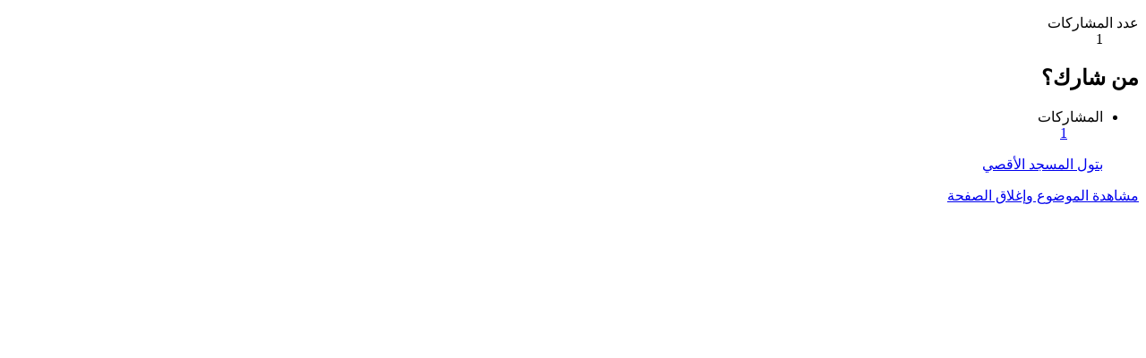

--- FILE ---
content_type: text/html; charset=windows-1256
request_url: https://www.elforkan.com/7ewar/misc.php?do=whoposted&t=6978
body_size: 5706
content:
<!DOCTYPE html PUBLIC "-//W3C//DTD XHTML 1.0 Transitional//EN" "http://www.w3.org/TR/xhtml1/DTD/xhtml1-transitional.dtd">
<html xmlns="http://www.w3.org/1999/xhtml" xmlns:fb="http://www.facebook.com/2008/fbml" dir="rtl" lang="ar">
<head>
	<meta http-equiv="Content-Type" content="text/html; charset=windows-1256" />
<meta id="e_vb_meta_bburl" name="vb_meta_bburl" content="http://www.elforkan.com/7ewar" />

<!-- Start Google Analytics -->
<script>
  (function(i,s,o,g,r,a,m){i['GoogleAnalyticsObject']=r;i[r]=i[r]||function(){
  (i[r].q=i[r].q||[]).push(arguments)},i[r].l=1*new Date();a=s.createElement(o),
  m=s.getElementsByTagName(o)[0];a.async=1;a.src=g;m.parentNode.insertBefore(a,m)
  })(window,document,'script','//www.google-analytics.com/analytics.js','ga');

  ga('create', 'UA-41456683-1', 'elforkan.com');
  ga('send', 'pageview');

</script>
<!-- End Google Analytics -->

<base href="http://www.elforkan.com/7ewar/" /><!--[if IE]></base><![endif]-->
<meta name="generator" content="vBulletin 4.2.0" />

	<link rel="Shortcut Icon" href="favicon.ico" type="image/x-icon" />


		<meta name="keywords" content="منتدي الفرقان لحوار الاديان" />
		<meta name="description" content="منتدي الفرقان للرد علي الشبهات وحوار النصاري" />



	<meta property="fb:app_id" content="456383371100239" />
<meta property="og:site_name" content="منتديات الفرقان للحوار الاسلامي المسيحي" />
<meta property="og:description" content="منتدي الفرقان للرد علي الشبهات وحوار النصاري" />
<meta property="og:url" content="http://www.elforkan.com/7ewar" />
<meta property="og:type" content="website" />




<script type="text/javascript">
<!--
	if (typeof YAHOO === 'undefined') // Load ALL YUI Local
	{
		document.write('<script type="text/javascript" src="clientscript/yui/yuiloader-dom-event/yuiloader-dom-event.js?v=420"><\/script>');
		document.write('<script type="text/javascript" src="clientscript/yui/connection/connection-min.js?v=420"><\/script>');
		var yuipath = 'clientscript/yui';
		var yuicombopath = '';
		var remoteyui = false;
	}
	else	// Load Rest of YUI remotely (where possible)
	{
		var yuipath = 'clientscript/yui';
		var yuicombopath = '';
		var remoteyui = true;
		if (!yuicombopath)
		{
			document.write('<script type="text/javascript" src="clientscript/yui/connection/connection-min.js"><\/script>');
		}
	}
	var SESSIONURL = "s=5c4883943bc1054e6380be5fda0d5c73&";
	var SECURITYTOKEN = "guest";
	var IMGDIR_MISC = "images/misc";
	var IMGDIR_BUTTON = "images/buttons";
	var vb_disable_ajax = parseInt("0", 10);
	var SIMPLEVERSION = "420";
	var BBURL = "http://www.elforkan.com/7ewar";
	var LOGGEDIN = 0 > 0 ? true : false;
	var THIS_SCRIPT = "misc";
	var RELPATH = "misc.php?do=whoposted&amp;t=6978";
	var PATHS = {
		forum : "",
		cms   : "",
		blog  : ""
	};
	var AJAXBASEURL = "https://www.elforkan.com/7ewar/";
// -->
</script>
<script type="text/javascript" src="http://www.elforkan.com/7ewar/clientscript/vbulletin-core.js?v=420"></script>



	<link rel="alternate" type="application/rss+xml" title="منتديات الفرقان للحوار الاسلامي المسيحي تغذية RSS" href="http://www.elforkan.com/7ewar/external.php?type=RSS2" />
	



	<link rel="stylesheet" type="text/css" href="css.php?styleid=39&amp;langid=7&amp;d=1593236226&amp;td=rtl&amp;sheet=bbcode.css,editor.css,popupmenu.css,reset-fonts.css,vbulletin.css,vbulletin-chrome.css,vbulletin-formcontrols.css," />

	<!--[if lt IE 8]>
	<link rel="stylesheet" type="text/css" href="css.php?styleid=39&amp;langid=7&amp;d=1593236226&amp;td=rtl&amp;sheet=popupmenu-ie.css,vbulletin-ie.css,vbulletin-chrome-ie.css,vbulletin-formcontrols-ie.css,editor-ie.css" />
	<![endif]-->


	<title> {}::{} (1) In the light of the Qur'an {}::{} - من شارك؟</title>
	<link rel="stylesheet" type="text/css" href="css.php?styleid=39&amp;langid=7&amp;d=1593236226&amp;td=rtl&amp;sheet=popup.css" />
	<!--[if lt IE 8]>
	<link rel="stylesheet" type="text/css" href="css.php?styleid=39&amp;langid=7&amp;d=1593236226&amp;td=rtl&amp;sheet=popup-ie.css" />
	<![endif]-->
	<link rel="stylesheet" type="text/css" href="css.php?styleid=39&amp;langid=7&amp;d=1593236226&amp;td=rtl&amp;sheet=additional.css" />
<link rel="stylesheet" type="text/css" href="css.php?styleid=39&langid=7&d=1593236226&sheet=tools_wah_icons.css" /><link rel="stylesheet" type="text/css" href="css.php?sheet=mwaextraedit6_ckeditor.css" />
</head>

<body onload="self.focus()">

<div class="block" id="whoposted">
	<dl class="stats total">
		<dt>عدد المشاركات</dt>
		<dd>1</dd>
	</dl>
	<h2 class="blockhead">من شارك؟</h2>
	<div class="blockbody">
		<ul class="posterlist">
			<li class="blockrow">
	<dl class="stats">
		<dt>المشاركات</dt>
		<dd>
			
				<a href="search.php?s=5c4883943bc1054e6380be5fda0d5c73&amp;do=finduser&amp;userid=13906&amp;searchthreadid=6978&amp;contenttype=vBForum_Post&amp;showposts=1" onclick="opener.location=('search.php?s=5c4883943bc1054e6380be5fda0d5c73&amp;do=finduser&amp;userid=13906&amp;searchthreadid=6978&amp;contenttype=vBForum_Post&amp;showposts=1'); self.close();">1</a>
			
		</dd>
	</dl>
	<div class="username">
	
		<a href="member.php/13906-بتول-المسجد-الأقصي?s=5c4883943bc1054e6380be5fda0d5c73" target="_blank">بتول المسجد الأقصي</a>
	
	</div>
</li>
		</ul>
	</div>
	<div class="blockfoot"><a href="showthread.php/6978-(1)-In-the-light-of-the-Qur-an?s=5c4883943bc1054e6380be5fda0d5c73" onclick="opener.location=('showthread.php/6978-(1)-In-the-light-of-the-Qur-an?s=5c4883943bc1054e6380be5fda0d5c73'); self.close();">مشاهدة الموضوع وإغلاق الصفحة</a></div>
</div>

</body>
</html>

--- FILE ---
content_type: text/plain
request_url: https://www.google-analytics.com/j/collect?v=1&_v=j102&a=1243998930&t=pageview&_s=1&dl=https%3A%2F%2Fwww.elforkan.com%2F7ewar%2Fmisc.php%3Fdo%3Dwhoposted%26t%3D6978&ul=en-us%40posix&dt=%7B%7D%3A%3A%7B%7D%20(1)%20In%20the%20light%20of%20the%20Qur%27an%20%7B%7D%3A%3A%7B%7D%20-%20%D9%85%D9%86%20%D8%B4%D8%A7%D8%B1%D9%83%D8%9F&sr=1280x720&vp=1280x720&_u=IEBAAAABAAAAACAAI~&jid=1909876415&gjid=826877461&cid=1207944289.1768700175&tid=UA-41456683-1&_gid=1689685280.1768700175&_r=1&_slc=1&z=2017002274
body_size: -450
content:
2,cG-7XN5508X67